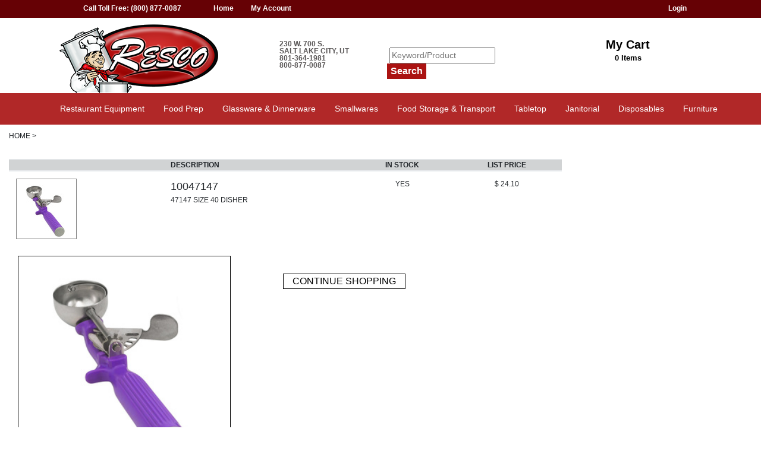

--- FILE ---
content_type: text/html; charset=UTF-8
request_url: http://rescoslc.com/Item/10047147/47147-size-40-disher
body_size: 20580
content:
<!DOCTYPE html>
        



<html lang="en">
<head>
    <meta charset="UTF-8">
    <title>Resco</title>
    <meta http-equiv="x-ua-compatible" content="ie=edge">
    <meta name="viewport" content="width=device-width, initial-scale=1.0" />

    <script src="/../js/jquery-1.10.2.min.js"></script>
    <script src="/../js/jquery-ui-1.10.3.min.js"></script>
    <script src="/../js/jquery.cookie.js"></script>


    <script src="https://cdnjs.cloudflare.com/ajax/libs/popper.js/1.12.3/umd/popper.min.js" integrity="sha384-vFJXuSJphROIrBnz7yo7oB41mKfc8JzQZiCq4NCceLEaO4IHwicKwpJf9c9IpFgh" crossorigin="anonymous"></script>

   <link rel="stylesheet" href="https://maxcdn.bootstrapcdn.com/bootstrap/4.0.0-beta.2/css/bootstrap.min.css" integrity="sha384-PsH8R72JQ3SOdhVi3uxftmaW6Vc51MKb0q5P2rRUpPvrszuE4W1povHYgTpBfshb" crossorigin="anonymous">
    <script src="https://maxcdn.bootstrapcdn.com/bootstrap/4.0.0-beta.2/js/bootstrap.min.js" integrity="sha384-alpBpkh1PFOepccYVYDB4do5UnbKysX5WZXm3XxPqe5iKTfUKjNkCk9SaVuEZflJ" crossorigin="anonymous"></script>

    <link rel='stylesheet' href="https://maxcdn.bootstrapcdn.com/font-awesome/4.7.0/css/font-awesome.min.css">


    <link rel='stylesheet' type='text/css' href='/css/resco.css'>

    <style>
        .d-md-none {
            display: none !important;
        }
        .d-none {
            display: initial !important;
        }
        .d-md-flex {
            display: flex !important;
        }
    </style>

</head>
<body>
  <header>
    <div class="topNav">
      <div class="container">
       <div class="row">
        <div id="topnav" class="col-12">
          <ul>
            <li class="column-left">Call Toll Free: (800) 877-0087</li>
            <li><a href="/Home">Home</a></li>
            <li><a href="/MyAccount">My Account</a></li>
<li class="login"><a href="/Login">Login</a></li>          </ul>
        </div>
       </div>
      </div>
    </div>
    <div class="logoNav">
      <div class="container">
       <div class="row">
        <div class="col-4">
          <a href="/Home"><img src="/images/logo.png"></a>
        </div>
        <div class="col-2">
          <p>230 W. 700 S.<br />
             Salt Lake City, UT<br />
             801-364-1981<br />
             800-877-0087</p>
        </div>
        <div class="col-3 sitesearch">
          <form id="search" name="search" method="post" action="/Search">
            <input type="text" placeholder="Keyword/Product" name="_sv">
            <input type="submit" class="button" value="Search">
          </form>
        </div>
        <div class="col-3 cart_info">
          <a href="/Cart">My Cart <br /><span id="cartItems"><span id="cartlines">0</span> Items</span></a>
        </div>
       </div>
      </div>
    </div>
    <nav>
      <div class="container">
       <div class="row navMenu">
<ul><li class="catalogmenu_topcat">
        <a class="subNav" href="/Products/Restaurant-Equipment"><span class="catlinktop">Restaurant Equipment</span></a><ul><li class="catalogmenu_line">
        <a href="/Products/Restaurant-Equipment/Cooking-Equipment"><span class="catlink">Cooking Equipment</span></a><ul></li></li></li></li></li></li></ul></li><li class="catalogmenu_line">
        <a href="/Products/Restaurant-Equipment/Refrigeration-Equipment"><span class="catlink">Refrigeration Equipment</span></a><ul></li></li></li></li></li></li></li></li></li></li></li></li></ul></li><li class="catalogmenu_line">
        <a href="/Products/Restaurant-Equipment/Commercial-Ovens"><span class="catlink">Commercial Ovens</span></a></li><li class="catalogmenu_line">
        <a href="/Products/Restaurant-Equipment/Food-Holding-Warming"><span class="catlink">Food Holding & Warming</span></a></li><li class="catalogmenu_line">
        <a href="/Products/Restaurant-Equipment/Ice-Machines"><span class="catlink">Ice Machines</span></a></li><li class="catalogmenu_line">
        <a href="/Products/Restaurant-Equipment/Work-Tables-Equipment-Stands"><span class="catlink">Work Tables & Equipment Stands</span></a></li><li class="catalogmenu_line">
        <a href="/Products/Restaurant-Equipment/Beverage-Equipment"><span class="catlink">Beverage Equipment</span></a></li></ul></li><li class="catalogmenu_topcat">
        <a class="subNav" href="/Products/Food-Prep"><span class="catlinktop">Food Prep</span></a></li><li class="catalogmenu_topcat">
        <a class="subNav" href="/Products/Glassware-Dinnerware"><span class="catlinktop">Glassware & Dinnerware</span></a></li><li class="catalogmenu_topcat">
        <a class="subNav" href="/Products/Smallwares"><span class="catlinktop">Smallwares</span></a><ul><li class="catalogmenu_line">
        <a href="/Products/Smallwares/Knives"><span class="catlink">Knives</span></a></li><li class="catalogmenu_line">
        <a href="/Products/Smallwares/Flatware"><span class="catlink">Flatware</span></a></li></ul></li><li class="catalogmenu_topcat">
        <a class="subNav" href="/Products/Food-Storage-Transport"><span class="catlinktop">Food Storage & Transport</span></a></li><li class="catalogmenu_topcat">
        <a class="subNav" href="/Products/Tabletop"><span class="catlinktop">Tabletop</span></a></li><li class="catalogmenu_topcat">
        <a class="subNav" href="/Products/Janitorial"><span class="catlinktop">Janitorial</span></a></li><li class="catalogmenu_topcat">
        <a class="subNav" href="/Products/Disposables"><span class="catlinktop">Disposables</span></a></li><li class="catalogmenu_topcat">
        <a class="subNav" href="/Products/Furniture"><span class="catlinktop">Furniture</span></a></li>         </ul>
       </div>
     </div>
   </nav>


  </header>
        
<script>

$(document).ready(function() {

  $(".catalogmenu_topcat").click(function() {
    window.location = $(this).find("a").attr("href");
    return false;
  });

  $(".catalogmenu_line").click(function() {
    window.location = $(this).find("a").attr("href");
    return false;
  });


  $(document).on('click touch', function(event) {
    if (!$(event.target).parents().addBack().is('#cartupdate')) {
      $('#cartupdate').css('display','none');
      $('#resetPassMessage').css('display','none');
    }
    if (event.target.id == 'forgotToggle') {
      $('.forgotpass').show();
    }
  });

  $('#search').submit(function() {
    var search=$('input[name="_sv"]').val();
    var search_url = "/Search/"+search;
    $('#search').attr('action',search_url);
  });


});

function validateAccountEdit() {
  valid = true;
  return valid;
}

function validatesignup() {

   $('.signupname').css("display","none");
   $('.signupemail').css("display","none");
   $('.signupzip').css("display","none");
   $('.signupphone').css("display","none");
   $('.signuppswd').css("display","none");

   valid=true;

    if ($('input[name="existingCustomerName"]').val()=="") {
      $('.signupname').css("display","block");
      valid=false;
    }
    if ($('input[name="existingCustomerEmail"]').val()=="") {
      $('.signupemail').css("display","block");
      valid=false;
    }
    if ($('input[name="existingCustomerZip"]').val()=="") {
      $('.signupzip').css("display","block");
      valid=false;
    }
    if ($('input[name="existingCustomerPhone"]').val()=="") {
      $('.signupphone').css("display","block");
      valid=false;
    }
    if ($('input[name="existingCustomerPassword"]').val()=="") {
      $('.signuppswd').css("display","block");
      valid=false;
    }
    if ($('input[name="existingCustomerPassword2"]').val()=="") {
      $('.signuppswd').css("display","block");
      valid=false;
    }
    if ($('input[name="existingCustomerPassword"]').val()!=$('input[name="existingCustomerPassword2"]').val()) {
      $('.signuppswd').css("display","block");
      valid=false;
    }
   
  return valid;
}
</script>

<div id="cartupdate"></div>    
<div id="loadingBox">
  <div class="loadingMsg">Loading...</div>
</div>


<!-- Open Div container -->
    <div class="row productsdetail">

        <div id="mainItemDetail" class="col-md-9">
            <div class="rhs-breadcrumb tbpad">HOME &gt;
            </div>

            <style>
                .controlouter {
                    border: 1px solid black;
                    background-color: #E6E7E8;
                    padding: 10px;
                    padding-top: 5px;
                    padding-bottom: 5px;
                    margin-bottom: 20px;
                    margin-top: 20px;
                }
                .controlhead {
                    background-color: black;
                    color: white;
                    text-align: center;
                    min-height: 20px;
                    padding: 5px;
                    margin-bottom: 10px;
                    margin-top: 10px;
                    font-weight: bold;
                    background-image: url(/images/expandedCH.png);
                    background-position: 4px center;
                    background-repeat: no-repeat;
                    cursor: pointer;
                }
                .controlhead.collapsed {
                    background-image: url(/images/collapsedControlHead.png);
                    background-position: 4px center;
                    background-repeat: no-repeat;
                    cursor: pointer;
                }
                .controlhead.nocollapse {
                    background-image: none;
                    cursor: default;
                }
                .controlbody {
                    background-color: white;
                    color: black;
                    border: 1px solid black;
                    margin-bottom: 10px;
                    cursor: pointer;
                }
                .controlexpanded {
                    background-image: url(/images/expandedControlHead.png);
                    background-position: 4px center;
                    background-repeat: no-repeat;
                    height: 20px;
                    width: 20px;
                    float: left;
                    margin-right: 5px;
                    cursor: pointer;
                }
                .controlexpanded.collapsed {
                    background-image: url(/images/collapsedCH.png);
                }
                .controlbody.collapsed {
                    display: none;
                }
                .controlcheck {
                    padding-left: 7px;
                    padding-top: 5px;
                }
                .controlcheck.collapsed {
                    display: none;
                }
                .controlcheck label {
                    display: block;
                }
            </style>


    <style>
        .productsview, .productsdetail {
            font-size: 12px;
        }
        .rhs-search input {
            border: 1px solid red;
            width: 50%;
        }
        .tbpad {
            padding-top: 10px;

        }
        .producttable {
            margin-top: 30px;
        }
        .table-striped tbody tr:nth-of-type(even) {
            background-color: rgba(0,0,0,.05);
        }
        .table-striped tbody tr:nth-of-type(odd) {
            background-color: transparent;
        }
        .table th {
            padding-top: 0px;
            padding-bottom: 0px;
        }

    </style>

            <style>
                .producttable tbody > tr > td:nth-of-type(1) img {
                    border: 1px solid grey;
                }
                .producttable tbody > tr > td:nth-of-type(2) {
                    position: relative;
                }
                .producttable tbody > tr > td:nth-of-type(2) > div:nth-of-type(1) {
                    font-size: 18px;
                }
                .producttable tbody > tr > td:nth-of-type(2) > div:nth-of-type(3) {
                    position: absolute; bottom: 0; width: 100%;
                }

                .producttable tbody > tr > td:nth-of-type(3) {
                    text-align: center;
                }
                .producttable tbody > tr > td:nth-of-type(4) img {
                    margin: auto;
                    display: block;
                }
                .producttable tbody > tr > td:nth-of-type(5) {
                    text-align: center;
                }
                .producttable tbody > tr > td:nth-of-type(6) {
                    text-align: center;
                }

                .red {
                    color: red;
                }
                .atcwidget {
                    position: relative;
                }
                .atcwidget div {
                    position: absolute;
                    text-align: center;
                }
                .atcwidget div:nth-of-type(1) {
                    left: 0;
                    top: 0;
                    height: 20px;
                    width: 30%;
                    border: 1px solid grey;
                    cursor: pointer;

                }
                .atcwidget div:nth-of-type(2) {
                    left: 30%;
                    top: 0;
                    height: 20px;
                    width: 40%;
                    border: 1px solid grey;
                }
                .atcwidget input {
                    width: 100%;
                    height: 100%;
                    text-align: center;

                }
                .atcwidget div:nth-of-type(3) {
                    left: 70%;
                    top: 0;
                    height: 20px;
                    width: 30%;
                    border: 1px solid grey;
                    cursor: pointer;
                }
                .atcwidget img {
                    width: 100%;
                    height: auto;
                }

                .blueprice {
                    color: #00AEEF;
                }

                .productsdetail .mainimage img {
                    border: 1px solid black;
                    width: 100%;
                    height: auto;
                    min-height: 50px;
                }
                .productsdetail .imgthumb img {
                    border: 1px solid black;
                    width:100%;
                    height: auto;
                    cursor: pointer;
                }

                .productsdetail .detailinput, .productsdetail .detailselect {
                    width: 100%;
                }
                .spacing2 {
                    padding-top: 10px;
                    padding-bottom: 10px;
                }
                .spaceleft {
                    margin-left: 10px;
                }
                .continueShoppingButton {
                    display: block;
                    border: 1px solid black;
                    width:  206px;
                    color: black;
                    text-align: center;
                    font-size: 16px;
                    float: right;
                }
                .continueShoppingButton:hover {
                    color: black;
                    text-decoration: none;
                }

                .controlhead.bodystyle {
                    margin-bottom: 0;
                    text-align: left;
                    padding-left: 28px;
                }
                .controlbody.bodystyle {
                    padding: 10px;
                    background-color: #ebebeb;
                }


            </style>

            <table class="table table-striped producttable">
                <thead>
                    <tr style="background-color: #D1D3D4;">
                        <th scope="col">&nbsp;</th>
                        <th scope="col">DESCRIPTION</th>
                        <th scope="col" style="text-align: center;">IN STOCK</th>
                        <th scope="col" style="text-align: center;">LIST PRICE</th>
                    </tr>
                </thead>
                <tbody>
                <tr>

<td><img src="/showimg.php?sz=gd&image=10047147.jpg" alt=""></td>                    <td style="position: relative;">
                        <div>
                            10047147                        </div>
                        <div>
                            <span class="itemDescSmall">47147 SIZE 40 DISHER</span>
                        </div>
                    </td>
                    <td>
                        <div>YES</div>
                    </td>
                    <td style="text-align:center;">
                        $    24.10                    </td>
                </tr>
                </tbody>
            </table>



            <div class="row">
                <div class="col-sm-5">
                    <div class="mainimage">
<a href="https://www.rescoslc.com/Home/showimg.php?sz=fl&image=10047147.jpg" target="_blank"><img id="mainimage" src="/showimg.php?sz=id&image=10047147.jpg" alt=""></a>                    </div>
                    <div class="row" style="padding-top: 20px;">

                    </div>
                </div>
                <div class="col-sm-4">

                    <div style="margin-top: 20px;">
                        <div class="row spacing2">
                            <div class="col-sm-12">
                                <a href="/" class="continueShoppingButton">CONTINUE SHOPPING</a>
                            </div>
                        </div>
                    </div>


                </div>
                <div class="col-sm-3">&nbsp;</div>
            </div>
            <script>
                $(document).ready(function(){
                    $(".imgthumb img").click(function(){
                        var imgsrc = '';
                        var oldsrc = '';
                        imgsrc = $(this).attr('src');
                        imgsrc = imgsrc.replace('sz=si','sz=id');
                        $("#mainimage").attr("src", imgsrc);
                      
                    });



        $(".controlhead").click(function(){
            if ($(this).hasClass("nocollapse")) return;
            if ($(this).hasClass("collapsed")) {
                $(this).removeClass("collapsed");
                $(this).next().removeClass("collapsed");
            } else {
                $(this).addClass("collapsed");
                $(this).next().addClass("collapsed");
            }
        });
        $(".controlexpanded").click(function(){
            if ($(this).hasClass("collapsed")) {
                $(this).removeClass("collapsed");
                $(this).parent().find(".controlcheck").removeClass("collapsed");
            } else {
                $(this).addClass("collapsed");
                $(this).parent().find(".controlcheck").addClass("collapsed");
            }
        });

                });
  function addToCart (id) {
      var item_num = id.substr(0,id.length-4);
      var add_qty = $('#'+item_num+'-qty').val();
      var url = "/subpage/addtocart.php";
      $.ajax({
        type: "POST",
        url: url,
        dataType: "html",
        data: {add_qty: add_qty,item_num : item_num},
        success: function(data)
        {
          $('#cartlines').html($(data).filter('#cartLines').html());
          $('#cartupdate').html($(data).filter('#itemadded').html());
          $('#cartupdate').css('display','block');
        }
      });
  }
            </script>
        </div>
    </div>

<div class="pre-footer"></div>

<!-- footer block -->

<div class="row no-gutters footerblock d-none d-md-flex">
    <div class="col-sm-5 firstcol">

        <div class="row">
            <div class="col-sm-1"></div>
            <div class="col-sm-4" style="padding-top: 20px"><img src="/images/logo.png" class="img-fluid" /></div>
            <div class="col-sm-7" style="padding-top: 20px;">
                <div style="padding-left: 2px; padding-top: 10px;">
                    Phone: (800)-877-0087 <br>
                </div>
            </div>
        </div>
    </div>
    <div class="col-sm-3 secondcol" style="padding-left: 15px; padding-top: 20px; padding-bottom: 20px;">
        <a href="/Cart">View Cart</a><br>
        <font style="font-size:18px;"><a href="/theme/RESCOCatalog_Master.pdf" target="_blank">RESCO Catalog</a></font>
    </div>
    <div class="col-sm-4 thirdcol" style="padding-left: 15px; padding-top: 20px; padding-bottom: 20px;">
<!--
        <a href="/About">About</a><br>
        <a href="/About">Contact</a><br>
        <a href="/Terms">Terms &amp; Conditions</a><br>
        <a href="#">Site Map</a><br>
-->
    </div>
</div>
<!-- end footer block -->





--- FILE ---
content_type: text/css
request_url: http://rescoslc.com/css/resco.css
body_size: 9885
content:
body {
  font-family: Exo, sans-serif;
  font-size: 14px;
  line-height: 1.5;
  min-width: 1200px ! important;
}
header ul li {
  list-style: none;
}
.container {
  width: 1200px;
}
.row {
/*
  margin-left: -20px;
  margin-right: -20px;
*/
  margin-left: 0px;
  margin-right: 0px;
}
.col-12, .col-8, .col-4, col-lg-1 {
  float:left;
  position: relative;
  min-height: 1px;
}
.col-12 {
  width:100%;
}
.col-6 {
  width: 50%;
}
.col-4 {
  width:33.3333%;
}
.col-2 {
  width:16.6667%;
}
.col-lg-1{
  width: 10%;
}
header ul li {
  display: inline-block;
}
.topNav {
  color: #fff;
  background-color:#660105;
}
.topNav .column-left {
  padding-right: 50px;
}
.topNav ul li {
  margin-top:10px;
  font-weight: bold;
  font-size:12px;
}
.topNav a {
  text-decoration: none;
  color: #fff;
}
.topNav .login{
  float: right;
}
.topNav .row {
    height: 30px;
    line-height: .8;
}
.topNav ul li {
  padding-right:25px;
}
.logoNav {
  padding-top:10px;
}
.sitesearch {
  padding-top: 40px;
}
.button {
    background-color: #ab1312;
    border: none;
    height: 26px;
    color: #fff;
    font-size: 16px;
    font-weight: bold;
    left: -4px;
    position: relative;
}
.logoNav p {
    font-size: 12px;
    padding-top: 28px;
    font-weight: bold;
    color: #585555;
    line-height: 1;
    text-transform: uppercase;
}
#cartupdate, #resetPassMessage, #failedlogin, #menu-login {
  display:none;
  position: absolute;
  width: 200px;
  height: auto;
  z-index: 1000;
  left: 40%;
  top: 30%;
  background: #fff;
  border: 2px solid #000;
  border-radius: 7px;
  text-align:center;
  padding: 12px;
  font-size: 18px;
  font-weight: bold;
}
#loadingBox {
  display:none;
  position: absolute;
  width: 200px;
  height: 100px;
  z-index: 1000;
  left: 40%;
  top: 30%;
  background: #fff;
  border: 2px solid #000;
  border-radius: 7px;
}
.verifiedquickaddmsg {
  margin-left:10px;
  color: #2c9c2c;
  font-size: 16px;
  font-weight: bold;
  display: none;
}
.failedquickaddmsg {
  margin-left:10px;
  color: red;
  font-size: 16px;
  font-weight: bold;
  display: none;
}
#failedlogin, #minOrderMsg {
  color: red;
  display:block;
  width: 300px;
}
.loadingMsg {
  text-align:center;
  padding-top: 30px;
  font-size: 22px;
}
.qtySelect select {
    width: 40px;
    height: 20px;
}







a {
  text-decoration: none;
}

nav {
    background-color:#b12828;
}

.navMenu ul {
    list-style: none;
    margin: 0;
    padding-left: 0;
}

.navMenu li {
    color: #fff;
  background: #b12828;
    display: block;
    float: left;
    padding: 1rem;
    position: relative;
    text-decoration: none;
  transition-duration: 0.5s;
}
  
.navMenu li a {
  color: #fff;
  text-decoration: none;
}

.navMenu li:hover,
.navMenu li:focus-within {
    background: #212629;
    cursor: pointer;
}

.navMenu li:focus-within a {
  outline: none;
}

.navMenu ul li ul {
    background: #b12828;
    visibility: hidden;
  opacity: 0;
  min-width: 5rem;
    position: absolute;
  transition: all 0.5s ease;
  margin-top: 1rem;
    left: 0;
  display: none;
}

.navMenu ul li:hover > ul,
.navMenu ul li:focus-within > ul,
.navMenu ul li ul:hover,
.navMenu ul li ul:focus {
   visibility: visible;
   opacity: 1;
   display: block;
   z-index: 1000;
}

.navMenu {
  width: 1150px;
}
.navMenu ul li ul li {
  clear: both;
  width: 100%;
}

                .atcwidget {
                    position: relative;
                }
                .atcwidget div {
                    position: absolute;
                    text-align: center;
                }
                .atcwidget div:nth-of-type(1) {
                    left: 0;
                    top: 0;
                    height: 20px;
                    width: 30%;
                    border: 1px solid grey;
                    cursor: pointer;
                }
                .atcwidget div:nth-of-type(2) {
                    left: 30%;
                    top: 0;
                    height: 20px;
                    width: 40%;
                    border: 1px solid grey;
                }
                .atcwidget input {
                    width: 100%;
                    height: 100%;
                    text-align: center;

                }
                .atcwidget div:nth-of-type(3) {
                    left: 70%;
                    top: 0;
                    height: 20px;
                    width: 30%;
                    border: 1px solid grey;
                    cursor: pointer;
                }
                .atcwidget img {
                    width: 100%;
                    height: auto;
                }

.login-wrap {
  display: table;
  margin: 0 auto;
  width: 300px;
}
.logincontainer {
  height: 250px;
}
.centerContainer {
  padding-top: 30px;
}
        .blackheader {
            padding-left: 15px;
            font-weight: bold;
            font-size: 18px;
            border-bottom: 1px solid;
        }
                .button2 {
                    background-color: #777777;

                    padding: 5px;
                    padding-left: 10px;
                    padding-right: 10px;
                    curose: pointer;
                    color: white;
                    margin-left: 10px;
                    font-size: 14px;
                    font-weight: bold;
                    display: inline-block;
                }
                .button1 {
                    border: 1px solid black;
                    padding: 5px;
                    padding-left: 10px;
                    padding-right: 10px;
                    color: black;
                    margin-left: 10px;
                    font-size: 14px;
                    font-weight: bold;
                    display: inline-block;
                    float: left;
                    margin-right: 10px;
                }
                .button1:hover, .button2:hover {
                    text-decoration: none;
                }
                .checkoutbutton {
                    background-color: #000;

                    padding: 5px;
                    padding-left: 10px;
                    padding-right: 10px;

                    color: white;
                    margin-left: 10px;
                    font-size: 14px;
                    font-weight: bold;
                    display: inline-block;
                }
                .checkoutbutton:hover {
                    background-color: #6D89C5;

                    padding: 5px;
                    padding-left: 10px;
                    padding-right: 10px;

                    color: white;
                    margin-left: 10px;
                    font-size: 14px;
                    font-weight: bold;
                    display: inline-block;
                    text-decoration: none;
                }
                .cartTotal {
                    text-align: right;
                    font-size: 14px;
                    font-weight: bold;
                    padding: 5px;
                    padding-right: 30px;
                    border-top: 1px solid;
                }
                .cartButtons {
                    padding-left: 50px;
                }
                .footerblock {
                    border-top: 1px solid;
                }

#emptyCart {
  min-height: 150px;
}
.cart_info {
    text-align: center;
    padding-top: 20px;
}
.cart_info a {
    font-size: 20px;
    font-weight: bold;
    text-decoration: none;
    color: #000;
}
#cartItems {
    font-size: 13px;
    position: relative;
    bottom: 10px;
}
.subcat {
    width: 18%;
    float: left;
    border: 1px solid;
    height: 75px;
    text-align: center;
    margin: 3px;
}
.subcat a {
    color: grey;
    text-decoration: none;
    font-weight: bold;
    text-transform: uppercase;
    font-size: 18px;
}
.subcat_break {
    clear:both;
}
.breadcrumb a {
    color: #b12728;
}
.login_msg {
    font-size: 20px;
    font-weight: bold;
    text-align: center;
    height: 300px;
    padding-top: 60px;
}
/* Order Details */
.order_head {
  padding: 20px;
  border: 1px solid black;
  margin-bottom: 30px;
}
.order_num label {
  font-weight: bold;
}
.order_num {
  float:right;
  padding: 20px 10px 0 0;
  font-size: 18px;
  text-align: right;
}
.order_head span {
  padding-left: 4px;
}
.address_info {
  clear: both;
  padding: 0 50px;
}
.address_info h1 {
    font-size: 30px;
    font-weight: bold;
    margin: 0;
    padding: 0;
}
.addr_bill, .addr_ship {
  float: left;
  width: 50%;
}
.doc_info {
  clear: both;
}
.doc_info ul{
  list-style: none;
}
.doc_info li {
    width: 20%;
    float: left;
    text-align: center;
    border-collapse: collapse;
    margin-left: 4px;
    vertical-align: middle;
    padding-top: 6px;
}
.doc_info label {
    font-weight: bold;
}
.order_detail {
  clear: both;
}
.order_detail table {
  width: 100%;
}
.order_detail .right {
}
.order_detail th {
    background-color: #353737;
    color: white;
    font-size: 18px;
    width: 16%;
}
.order_detail tr {
    border: 1px solid black;
}
.order_footer ul, .order_footer_print ul {
  list-style: none;
  margin-left: 80%;
  padding-top: 20px;
}
#order_content_print {
   width: 1050px;
}
.order_footer_print {
    width: 900px;
}
.order_footer li, .order_footer_print li {
    padding: 0;
    margin: 0;
    line-height: 15px;
    width: 130px;
    text-align:right;
}
.order_footer label, .order_footer_print label {
  font-weight: bold;
}
.item_image_print {
  display:none;
}
.actionWrap {
  text-align:center;
  padding-top:20px;
}
.printButton:hover {
    color: #fff;
    background: #312f2f;
}
.printButton {
    margin-top: 10px;
    text-align:center;
    width: 80px;
    height: 30px;
    background-color: #9e9d9d;
    border: none;
    color: #FFF;
    font-size: 16px;
    cursor: pointer;
}
.table {
    width: 100%;
    max-width: 100%;
    margin-bottom: 1rem;
    background-color: transparent;
}
